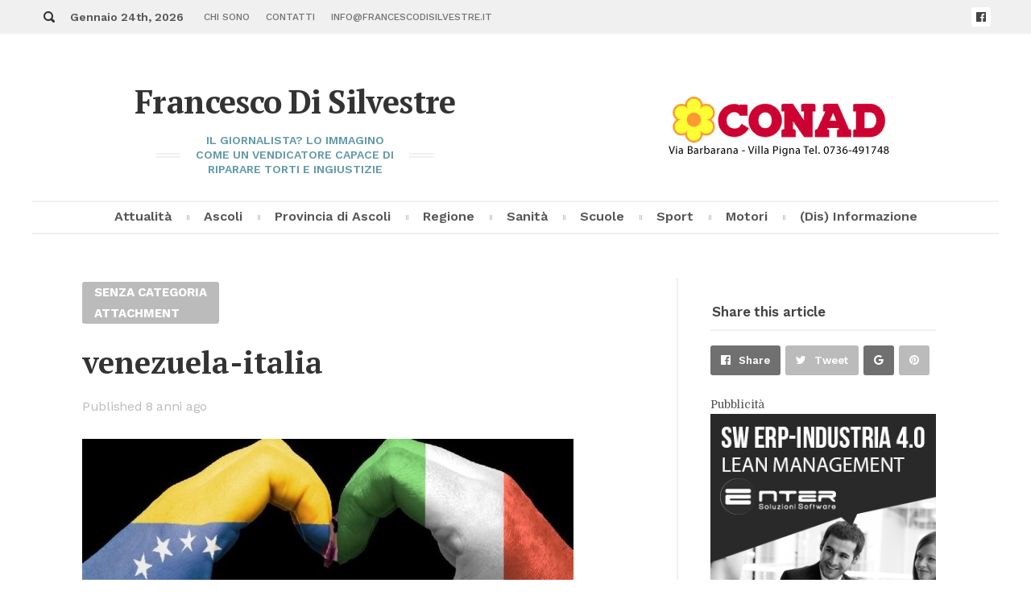

--- FILE ---
content_type: text/html; charset=UTF-8
request_url: https://www.francescodisilvestre.it/2017/08/12/dimenticati-impauriti-calvario-degli-italiani-venezuela/venezuela-italia/
body_size: 13698
content:
<!DOCTYPE html>
<html lang="it-IT" class="">
<head>
<meta http-equiv="Content-Type" content="text/html; charset=UTF-8" />
<meta name="viewport" content="width=device-width, initial-scale=1, user-scalable=no">
<link rel="profile" href="http://gmpg.org/xfn/11">
<link rel="pingback" href="https://www.francescodisilvestre.it/xmlrpc.php">
<meta name='robots' content='index, follow, max-image-preview:large, max-snippet:-1, max-video-preview:-1' />
	<style>img:is([sizes="auto" i], [sizes^="auto," i]) { contain-intrinsic-size: 3000px 1500px }</style>
	
	<!-- This site is optimized with the Yoast SEO plugin v26.3 - https://yoast.com/wordpress/plugins/seo/ -->
	<title>venezuela-italia - Francesco Di Silvestre</title>
	<link rel="canonical" href="https://www.francescodisilvestre.it/2017/08/12/dimenticati-impauriti-calvario-degli-italiani-venezuela/venezuela-italia/" />
	<meta property="og:locale" content="it_IT" />
	<meta property="og:type" content="article" />
	<meta property="og:title" content="venezuela-italia - Francesco Di Silvestre" />
	<meta property="og:url" content="https://www.francescodisilvestre.it/2017/08/12/dimenticati-impauriti-calvario-degli-italiani-venezuela/venezuela-italia/" />
	<meta property="og:site_name" content="Francesco Di Silvestre" />
	<meta property="og:image" content="https://www.francescodisilvestre.it/2017/08/12/dimenticati-impauriti-calvario-degli-italiani-venezuela/venezuela-italia" />
	<meta property="og:image:width" content="610" />
	<meta property="og:image:height" content="343" />
	<meta property="og:image:type" content="image/jpeg" />
	<meta name="twitter:card" content="summary_large_image" />
	<script type="application/ld+json" class="yoast-schema-graph">{"@context":"https://schema.org","@graph":[{"@type":"WebPage","@id":"https://www.francescodisilvestre.it/2017/08/12/dimenticati-impauriti-calvario-degli-italiani-venezuela/venezuela-italia/","url":"https://www.francescodisilvestre.it/2017/08/12/dimenticati-impauriti-calvario-degli-italiani-venezuela/venezuela-italia/","name":"venezuela-italia - Francesco Di Silvestre","isPartOf":{"@id":"https://www.francescodisilvestre.it/#website"},"primaryImageOfPage":{"@id":"https://www.francescodisilvestre.it/2017/08/12/dimenticati-impauriti-calvario-degli-italiani-venezuela/venezuela-italia/#primaryimage"},"image":{"@id":"https://www.francescodisilvestre.it/2017/08/12/dimenticati-impauriti-calvario-degli-italiani-venezuela/venezuela-italia/#primaryimage"},"thumbnailUrl":"https://www.francescodisilvestre.it/wp-content/uploads/2017/08/venezuela-italia.jpg","datePublished":"2017-08-12T13:45:29+00:00","breadcrumb":{"@id":"https://www.francescodisilvestre.it/2017/08/12/dimenticati-impauriti-calvario-degli-italiani-venezuela/venezuela-italia/#breadcrumb"},"inLanguage":"it-IT","potentialAction":[{"@type":"ReadAction","target":["https://www.francescodisilvestre.it/2017/08/12/dimenticati-impauriti-calvario-degli-italiani-venezuela/venezuela-italia/"]}]},{"@type":"ImageObject","inLanguage":"it-IT","@id":"https://www.francescodisilvestre.it/2017/08/12/dimenticati-impauriti-calvario-degli-italiani-venezuela/venezuela-italia/#primaryimage","url":"https://www.francescodisilvestre.it/wp-content/uploads/2017/08/venezuela-italia.jpg","contentUrl":"https://www.francescodisilvestre.it/wp-content/uploads/2017/08/venezuela-italia.jpg","width":610,"height":343},{"@type":"BreadcrumbList","@id":"https://www.francescodisilvestre.it/2017/08/12/dimenticati-impauriti-calvario-degli-italiani-venezuela/venezuela-italia/#breadcrumb","itemListElement":[{"@type":"ListItem","position":1,"name":"Home","item":"https://www.francescodisilvestre.it/"},{"@type":"ListItem","position":2,"name":"Dimenticati e impauriti, il calvario degli italiani in Venezuela","item":"https://www.francescodisilvestre.it/2017/08/12/dimenticati-impauriti-calvario-degli-italiani-venezuela/"},{"@type":"ListItem","position":3,"name":"venezuela-italia"}]},{"@type":"WebSite","@id":"https://www.francescodisilvestre.it/#website","url":"https://www.francescodisilvestre.it/","name":"Francesco Di Silvestre","description":"Il giornalista? Lo immagino come un vendicatore capace di riparare torti e ingiustizie","potentialAction":[{"@type":"SearchAction","target":{"@type":"EntryPoint","urlTemplate":"https://www.francescodisilvestre.it/?s={search_term_string}"},"query-input":{"@type":"PropertyValueSpecification","valueRequired":true,"valueName":"search_term_string"}}],"inLanguage":"it-IT"}]}</script>
	<!-- / Yoast SEO plugin. -->


<link rel='dns-prefetch' href='//fonts.googleapis.com' />
<link rel="alternate" type="application/rss+xml" title="Francesco Di Silvestre &raquo; Feed" href="https://www.francescodisilvestre.it/feed/" />
<script type="text/javascript">
/* <![CDATA[ */
window._wpemojiSettings = {"baseUrl":"https:\/\/s.w.org\/images\/core\/emoji\/15.0.3\/72x72\/","ext":".png","svgUrl":"https:\/\/s.w.org\/images\/core\/emoji\/15.0.3\/svg\/","svgExt":".svg","source":{"concatemoji":"https:\/\/www.francescodisilvestre.it\/wp-includes\/js\/wp-emoji-release.min.js?ver=6.7.4"}};
/*! This file is auto-generated */
!function(i,n){var o,s,e;function c(e){try{var t={supportTests:e,timestamp:(new Date).valueOf()};sessionStorage.setItem(o,JSON.stringify(t))}catch(e){}}function p(e,t,n){e.clearRect(0,0,e.canvas.width,e.canvas.height),e.fillText(t,0,0);var t=new Uint32Array(e.getImageData(0,0,e.canvas.width,e.canvas.height).data),r=(e.clearRect(0,0,e.canvas.width,e.canvas.height),e.fillText(n,0,0),new Uint32Array(e.getImageData(0,0,e.canvas.width,e.canvas.height).data));return t.every(function(e,t){return e===r[t]})}function u(e,t,n){switch(t){case"flag":return n(e,"\ud83c\udff3\ufe0f\u200d\u26a7\ufe0f","\ud83c\udff3\ufe0f\u200b\u26a7\ufe0f")?!1:!n(e,"\ud83c\uddfa\ud83c\uddf3","\ud83c\uddfa\u200b\ud83c\uddf3")&&!n(e,"\ud83c\udff4\udb40\udc67\udb40\udc62\udb40\udc65\udb40\udc6e\udb40\udc67\udb40\udc7f","\ud83c\udff4\u200b\udb40\udc67\u200b\udb40\udc62\u200b\udb40\udc65\u200b\udb40\udc6e\u200b\udb40\udc67\u200b\udb40\udc7f");case"emoji":return!n(e,"\ud83d\udc26\u200d\u2b1b","\ud83d\udc26\u200b\u2b1b")}return!1}function f(e,t,n){var r="undefined"!=typeof WorkerGlobalScope&&self instanceof WorkerGlobalScope?new OffscreenCanvas(300,150):i.createElement("canvas"),a=r.getContext("2d",{willReadFrequently:!0}),o=(a.textBaseline="top",a.font="600 32px Arial",{});return e.forEach(function(e){o[e]=t(a,e,n)}),o}function t(e){var t=i.createElement("script");t.src=e,t.defer=!0,i.head.appendChild(t)}"undefined"!=typeof Promise&&(o="wpEmojiSettingsSupports",s=["flag","emoji"],n.supports={everything:!0,everythingExceptFlag:!0},e=new Promise(function(e){i.addEventListener("DOMContentLoaded",e,{once:!0})}),new Promise(function(t){var n=function(){try{var e=JSON.parse(sessionStorage.getItem(o));if("object"==typeof e&&"number"==typeof e.timestamp&&(new Date).valueOf()<e.timestamp+604800&&"object"==typeof e.supportTests)return e.supportTests}catch(e){}return null}();if(!n){if("undefined"!=typeof Worker&&"undefined"!=typeof OffscreenCanvas&&"undefined"!=typeof URL&&URL.createObjectURL&&"undefined"!=typeof Blob)try{var e="postMessage("+f.toString()+"("+[JSON.stringify(s),u.toString(),p.toString()].join(",")+"));",r=new Blob([e],{type:"text/javascript"}),a=new Worker(URL.createObjectURL(r),{name:"wpTestEmojiSupports"});return void(a.onmessage=function(e){c(n=e.data),a.terminate(),t(n)})}catch(e){}c(n=f(s,u,p))}t(n)}).then(function(e){for(var t in e)n.supports[t]=e[t],n.supports.everything=n.supports.everything&&n.supports[t],"flag"!==t&&(n.supports.everythingExceptFlag=n.supports.everythingExceptFlag&&n.supports[t]);n.supports.everythingExceptFlag=n.supports.everythingExceptFlag&&!n.supports.flag,n.DOMReady=!1,n.readyCallback=function(){n.DOMReady=!0}}).then(function(){return e}).then(function(){var e;n.supports.everything||(n.readyCallback(),(e=n.source||{}).concatemoji?t(e.concatemoji):e.wpemoji&&e.twemoji&&(t(e.twemoji),t(e.wpemoji)))}))}((window,document),window._wpemojiSettings);
/* ]]> */
</script>
<!-- www.francescodisilvestre.it is managing ads with Advanced Ads 2.0.13 – https://wpadvancedads.com/ --><script id="franc-ready">
			window.advanced_ads_ready=function(e,a){a=a||"complete";var d=function(e){return"interactive"===a?"loading"!==e:"complete"===e};d(document.readyState)?e():document.addEventListener("readystatechange",(function(a){d(a.target.readyState)&&e()}),{once:"interactive"===a})},window.advanced_ads_ready_queue=window.advanced_ads_ready_queue||[];		</script>
		<link rel='stylesheet' id='twb-open-sans-css' href='https://fonts.googleapis.com/css?family=Open+Sans%3A300%2C400%2C500%2C600%2C700%2C800&#038;display=swap&#038;ver=6.7.4' type='text/css' media='all' />
<link rel='stylesheet' id='twbbwg-global-css' href='https://www.francescodisilvestre.it/wp-content/plugins/photo-gallery/booster/assets/css/global.css?ver=1.0.0' type='text/css' media='all' />
<link rel='stylesheet' id='pt-cv-public-style-css' href='https://www.francescodisilvestre.it/wp-content/plugins/content-views-query-and-display-post-page/public/assets/css/cv.css?ver=4.2' type='text/css' media='all' />
<style id='wp-emoji-styles-inline-css' type='text/css'>

	img.wp-smiley, img.emoji {
		display: inline !important;
		border: none !important;
		box-shadow: none !important;
		height: 1em !important;
		width: 1em !important;
		margin: 0 0.07em !important;
		vertical-align: -0.1em !important;
		background: none !important;
		padding: 0 !important;
	}
</style>
<link rel='stylesheet' id='dashicons-css' href='https://www.francescodisilvestre.it/wp-includes/css/dashicons.min.css?ver=6.7.4' type='text/css' media='all' />
<link rel='stylesheet' id='admin-bar-css' href='https://www.francescodisilvestre.it/wp-includes/css/admin-bar.min.css?ver=6.7.4' type='text/css' media='all' />
<style id='admin-bar-inline-css' type='text/css'>

    /* Hide CanvasJS credits for P404 charts specifically */
    #p404RedirectChart .canvasjs-chart-credit {
        display: none !important;
    }
    
    #p404RedirectChart canvas {
        border-radius: 6px;
    }

    .p404-redirect-adminbar-weekly-title {
        font-weight: bold;
        font-size: 14px;
        color: #fff;
        margin-bottom: 6px;
    }

    #wpadminbar #wp-admin-bar-p404_free_top_button .ab-icon:before {
        content: "\f103";
        color: #dc3545;
        top: 3px;
    }
    
    #wp-admin-bar-p404_free_top_button .ab-item {
        min-width: 80px !important;
        padding: 0px !important;
    }
    
    /* Ensure proper positioning and z-index for P404 dropdown */
    .p404-redirect-adminbar-dropdown-wrap { 
        min-width: 0; 
        padding: 0;
        position: static !important;
    }
    
    #wpadminbar #wp-admin-bar-p404_free_top_button_dropdown {
        position: static !important;
    }
    
    #wpadminbar #wp-admin-bar-p404_free_top_button_dropdown .ab-item {
        padding: 0 !important;
        margin: 0 !important;
    }
    
    .p404-redirect-dropdown-container {
        min-width: 340px;
        padding: 18px 18px 12px 18px;
        background: #23282d !important;
        color: #fff;
        border-radius: 12px;
        box-shadow: 0 8px 32px rgba(0,0,0,0.25);
        margin-top: 10px;
        position: relative !important;
        z-index: 999999 !important;
        display: block !important;
        border: 1px solid #444;
    }
    
    /* Ensure P404 dropdown appears on hover */
    #wpadminbar #wp-admin-bar-p404_free_top_button .p404-redirect-dropdown-container { 
        display: none !important;
    }
    
    #wpadminbar #wp-admin-bar-p404_free_top_button:hover .p404-redirect-dropdown-container { 
        display: block !important;
    }
    
    #wpadminbar #wp-admin-bar-p404_free_top_button:hover #wp-admin-bar-p404_free_top_button_dropdown .p404-redirect-dropdown-container {
        display: block !important;
    }
    
    .p404-redirect-card {
        background: #2c3338;
        border-radius: 8px;
        padding: 18px 18px 12px 18px;
        box-shadow: 0 2px 8px rgba(0,0,0,0.07);
        display: flex;
        flex-direction: column;
        align-items: flex-start;
        border: 1px solid #444;
    }
    
    .p404-redirect-btn {
        display: inline-block;
        background: #dc3545;
        color: #fff !important;
        font-weight: bold;
        padding: 5px 22px;
        border-radius: 8px;
        text-decoration: none;
        font-size: 17px;
        transition: background 0.2s, box-shadow 0.2s;
        margin-top: 8px;
        box-shadow: 0 2px 8px rgba(220,53,69,0.15);
        text-align: center;
        line-height: 1.6;
    }
    
    .p404-redirect-btn:hover {
        background: #c82333;
        color: #fff !important;
        box-shadow: 0 4px 16px rgba(220,53,69,0.25);
    }
    
    /* Prevent conflicts with other admin bar dropdowns */
    #wpadminbar .ab-top-menu > li:hover > .ab-item,
    #wpadminbar .ab-top-menu > li.hover > .ab-item {
        z-index: auto;
    }
    
    #wpadminbar #wp-admin-bar-p404_free_top_button:hover > .ab-item {
        z-index: 999998 !important;
    }
    
</style>
<link rel='stylesheet' id='dw-social-share-css' href='https://www.francescodisilvestre.it/wp-content/plugins/dw-social-share/assets/css/style.css?ver=6.7.4' type='text/css' media='all' />
<link rel='stylesheet' id='dw-social-share-fa-css' href='https://www.francescodisilvestre.it/wp-content/plugins/dw-social-share/assets/css/font-awesome.min.css?ver=6.7.4' type='text/css' media='all' />
<link rel='stylesheet' id='bwg_fonts-css' href='https://www.francescodisilvestre.it/wp-content/plugins/photo-gallery/css/bwg-fonts/fonts.css?ver=0.0.1' type='text/css' media='all' />
<link rel='stylesheet' id='sumoselect-css' href='https://www.francescodisilvestre.it/wp-content/plugins/photo-gallery/css/sumoselect.min.css?ver=3.4.6' type='text/css' media='all' />
<link rel='stylesheet' id='mCustomScrollbar-css' href='https://www.francescodisilvestre.it/wp-content/plugins/photo-gallery/css/jquery.mCustomScrollbar.min.css?ver=3.1.5' type='text/css' media='all' />
<link rel='stylesheet' id='bwg_frontend-css' href='https://www.francescodisilvestre.it/wp-content/plugins/photo-gallery/css/styles.min.css?ver=1.8.35' type='text/css' media='all' />
<link rel='stylesheet' id='sp-news-public-css' href='https://www.francescodisilvestre.it/wp-content/plugins/sp-news-and-widget/assets/css/wpnw-public.css?ver=5.0.5' type='text/css' media='all' />
<link rel='stylesheet' id='thickbox-css' href='https://www.francescodisilvestre.it/wp-includes/js/thickbox/thickbox.css?ver=6.7.4' type='text/css' media='all' />
<link rel='stylesheet' id='times-style-css' href='https://www.francescodisilvestre.it/wp-content/themes/times/styles.css?ver=1.3.6' type='text/css' media='all' />
<link rel='stylesheet' id='times-fonts-css' href='https://fonts.googleapis.com/css?family=PT+Serif:400%2C700%2C700italic|Work+Sans:300%2C400%2C500%2C600%2C700%2C900|Domine:400%2C700&#038;subset=latin%2Clatin-ext' type='text/css' media='all' />
<link rel='stylesheet' id='fontawesome-css' href='https://www.francescodisilvestre.it/wp-content/themes/times/inc/font-awesome.min.css?ver=4.6.3' type='text/css' media='all' />
<link rel='stylesheet' id='__EPYT__style-css' href='https://www.francescodisilvestre.it/wp-content/plugins/youtube-embed-plus/styles/ytprefs.min.css?ver=14.2.3' type='text/css' media='all' />
<style id='__EPYT__style-inline-css' type='text/css'>

                .epyt-gallery-thumb {
                        width: 33.333%;
                }
                
</style>
<script type="text/javascript" src="https://www.francescodisilvestre.it/wp-includes/js/jquery/jquery.min.js?ver=3.7.1" id="jquery-core-js"></script>
<script type="text/javascript" src="https://www.francescodisilvestre.it/wp-includes/js/jquery/jquery-migrate.min.js?ver=3.4.1" id="jquery-migrate-js"></script>
<script type="text/javascript" src="https://www.francescodisilvestre.it/wp-content/plugins/photo-gallery/booster/assets/js/circle-progress.js?ver=1.2.2" id="twbbwg-circle-js"></script>
<script type="text/javascript" id="twbbwg-global-js-extra">
/* <![CDATA[ */
var twb = {"nonce":"4d9c9ab6d0","ajax_url":"https:\/\/www.francescodisilvestre.it\/wp-admin\/admin-ajax.php","plugin_url":"https:\/\/www.francescodisilvestre.it\/wp-content\/plugins\/photo-gallery\/booster","href":"https:\/\/www.francescodisilvestre.it\/wp-admin\/admin.php?page=twbbwg_photo-gallery"};
var twb = {"nonce":"4d9c9ab6d0","ajax_url":"https:\/\/www.francescodisilvestre.it\/wp-admin\/admin-ajax.php","plugin_url":"https:\/\/www.francescodisilvestre.it\/wp-content\/plugins\/photo-gallery\/booster","href":"https:\/\/www.francescodisilvestre.it\/wp-admin\/admin.php?page=twbbwg_photo-gallery"};
/* ]]> */
</script>
<script type="text/javascript" src="https://www.francescodisilvestre.it/wp-content/plugins/photo-gallery/booster/assets/js/global.js?ver=1.0.0" id="twbbwg-global-js"></script>
<script type="text/javascript" src="https://www.francescodisilvestre.it/wp-content/plugins/photo-gallery/js/jquery.sumoselect.min.js?ver=3.4.6" id="sumoselect-js"></script>
<script type="text/javascript" src="https://www.francescodisilvestre.it/wp-content/plugins/photo-gallery/js/tocca.min.js?ver=2.0.9" id="bwg_mobile-js"></script>
<script type="text/javascript" src="https://www.francescodisilvestre.it/wp-content/plugins/photo-gallery/js/jquery.mCustomScrollbar.concat.min.js?ver=3.1.5" id="mCustomScrollbar-js"></script>
<script type="text/javascript" src="https://www.francescodisilvestre.it/wp-content/plugins/photo-gallery/js/jquery.fullscreen.min.js?ver=0.6.0" id="jquery-fullscreen-js"></script>
<script type="text/javascript" id="bwg_frontend-js-extra">
/* <![CDATA[ */
var bwg_objectsL10n = {"bwg_field_required":"campo obbligatorio.","bwg_mail_validation":"Questo non \u00e8 un indirizzo email valido. ","bwg_search_result":"Non ci sono immagini corrispondenti alla tua ricerca.","bwg_select_tag":"Select Tag","bwg_order_by":"Order By","bwg_search":"Cerca","bwg_show_ecommerce":"Show Ecommerce","bwg_hide_ecommerce":"Hide Ecommerce","bwg_show_comments":"Mostra commenti","bwg_hide_comments":"Nascondi commenti","bwg_restore":"Ripristina","bwg_maximize":"Massimizza","bwg_fullscreen":"Schermo intero","bwg_exit_fullscreen":"Uscire a schermo intero","bwg_search_tag":"SEARCH...","bwg_tag_no_match":"No tags found","bwg_all_tags_selected":"All tags selected","bwg_tags_selected":"tags selected","play":"Riproduci","pause":"Pausa","is_pro":"","bwg_play":"Riproduci","bwg_pause":"Pausa","bwg_hide_info":"Nascondi informazioni","bwg_show_info":"Mostra info","bwg_hide_rating":"Hide rating","bwg_show_rating":"Show rating","ok":"Ok","cancel":"Cancel","select_all":"Select all","lazy_load":"0","lazy_loader":"https:\/\/www.francescodisilvestre.it\/wp-content\/plugins\/photo-gallery\/images\/ajax_loader.png","front_ajax":"0","bwg_tag_see_all":"vedi tutti i tag","bwg_tag_see_less":"see less tags"};
/* ]]> */
</script>
<script type="text/javascript" src="https://www.francescodisilvestre.it/wp-content/plugins/photo-gallery/js/scripts.min.js?ver=1.8.35" id="bwg_frontend-js"></script>
<script type="text/javascript" id="__ytprefs__-js-extra">
/* <![CDATA[ */
var _EPYT_ = {"ajaxurl":"https:\/\/www.francescodisilvestre.it\/wp-admin\/admin-ajax.php","security":"a789e67129","gallery_scrolloffset":"20","eppathtoscripts":"https:\/\/www.francescodisilvestre.it\/wp-content\/plugins\/youtube-embed-plus\/scripts\/","eppath":"https:\/\/www.francescodisilvestre.it\/wp-content\/plugins\/youtube-embed-plus\/","epresponsiveselector":"[\"iframe.__youtube_prefs_widget__\"]","epdovol":"1","version":"14.2.3","evselector":"iframe.__youtube_prefs__[src], iframe[src*=\"youtube.com\/embed\/\"], iframe[src*=\"youtube-nocookie.com\/embed\/\"]","ajax_compat":"","maxres_facade":"eager","ytapi_load":"light","pause_others":"","stopMobileBuffer":"1","facade_mode":"","not_live_on_channel":""};
/* ]]> */
</script>
<script type="text/javascript" src="https://www.francescodisilvestre.it/wp-content/plugins/youtube-embed-plus/scripts/ytprefs.min.js?ver=14.2.3" id="__ytprefs__-js"></script>
<link rel="https://api.w.org/" href="https://www.francescodisilvestre.it/wp-json/" /><link rel="alternate" title="JSON" type="application/json" href="https://www.francescodisilvestre.it/wp-json/wp/v2/media/2246" /><link rel="EditURI" type="application/rsd+xml" title="RSD" href="https://www.francescodisilvestre.it/xmlrpc.php?rsd" />
<meta name="generator" content="WordPress 6.7.4" />
<link rel='shortlink' href='https://www.francescodisilvestre.it/?p=2246' />
<link rel="alternate" title="oEmbed (JSON)" type="application/json+oembed" href="https://www.francescodisilvestre.it/wp-json/oembed/1.0/embed?url=https%3A%2F%2Fwww.francescodisilvestre.it%2F2017%2F08%2F12%2Fdimenticati-impauriti-calvario-degli-italiani-venezuela%2Fvenezuela-italia%2F" />
<link rel="alternate" title="oEmbed (XML)" type="text/xml+oembed" href="https://www.francescodisilvestre.it/wp-json/oembed/1.0/embed?url=https%3A%2F%2Fwww.francescodisilvestre.it%2F2017%2F08%2F12%2Fdimenticati-impauriti-calvario-degli-italiani-venezuela%2Fvenezuela-italia%2F&#038;format=xml" />
<style>
		#category-posts-2-internal ul {padding: 0;}
#category-posts-2-internal .cat-post-item img {max-width: initial; max-height: initial; margin: initial;}
#category-posts-2-internal .cat-post-author {margin-bottom: 0;}
#category-posts-2-internal .cat-post-thumbnail {margin: 5px 10px 5px 0;}
#category-posts-2-internal .cat-post-item:before {content: ""; clear: both;}
#category-posts-2-internal .cat-post-excerpt-more {display: inline-block;}
#category-posts-2-internal .cat-post-item {list-style: none; margin: 3px 0 10px; padding: 3px 0;}
#category-posts-2-internal .cat-post-current .cat-post-title {font-weight: bold; text-transform: uppercase;}
#category-posts-2-internal [class*=cat-post-tax] {font-size: 0.85em;}
#category-posts-2-internal [class*=cat-post-tax] * {display:inline-block;}
#category-posts-2-internal .cat-post-item:after {content: ""; display: table;	clear: both;}
#category-posts-2-internal .cat-post-item .cat-post-title {overflow: hidden;text-overflow: ellipsis;white-space: initial;display: -webkit-box;-webkit-line-clamp: 2;-webkit-box-orient: vertical;padding-bottom: 0 !important;}
#category-posts-2-internal .cat-post-item:after {content: ""; display: table;	clear: both;}
#category-posts-2-internal .cat-post-thumbnail {display:block; float:left; margin:5px 10px 5px 0;}
#category-posts-2-internal .cat-post-crop {overflow:hidden;display:block;}
#category-posts-2-internal p {margin:5px 0 0 0}
#category-posts-2-internal li > div {margin:5px 0 0 0; clear:both;}
#category-posts-2-internal .dashicons {vertical-align:middle;}
#category-posts-2-internal .cat-post-thumbnail .cat-post-crop img {width: 260px;}
#category-posts-2-internal .cat-post-thumbnail .cat-post-crop img {object-fit: cover; max-width: 100%; display: block;}
#category-posts-2-internal .cat-post-thumbnail .cat-post-crop-not-supported img {width: 100%;}
#category-posts-2-internal .cat-post-thumbnail {max-width:100%;}
#category-posts-2-internal .cat-post-item img {margin: initial;}
#category-posts-2-internal .cat-post-scale img {margin: initial; padding-bottom: 0 !important; -webkit-transition: all 0.3s ease; -moz-transition: all 0.3s ease; -ms-transition: all 0.3s ease; -o-transition: all 0.3s ease; transition: all 0.3s ease;}
#category-posts-2-internal .cat-post-scale:hover img {-webkit-transform: scale(1.1, 1.1); -ms-transform: scale(1.1, 1.1); transform: scale(1.1, 1.1);}
</style>
		<script src='//ads.themoneytizer.com/s/gen.js?type=11'></script><script src='//ads.themoneytizer.com/s/requestform.js?siteId=14582&formatId=11'></script><script src='//ads.themoneytizer.com/s/gen.js?type=34'></script><script src='//ads.themoneytizer.com/s/requestform.js?siteId=14582&formatId=34'></script><meta name="generator" content="Powered by Visual Composer - drag and drop page builder for WordPress."/>
<!--[if lte IE 9]><link rel="stylesheet" type="text/css" href="https://www.francescodisilvestre.it/wp-content/plugins/js_composer/assets/css/vc_lte_ie9.min.css" media="screen"><![endif]--><link rel="icon" href="https://www.francescodisilvestre.it/wp-content/uploads/2017/06/cropped-favicon-1-54x54.png" sizes="32x32" />
<link rel="icon" href="https://www.francescodisilvestre.it/wp-content/uploads/2017/06/cropped-favicon-1-360x360.png" sizes="192x192" />
<link rel="apple-touch-icon" href="https://www.francescodisilvestre.it/wp-content/uploads/2017/06/cropped-favicon-1-360x360.png" />
<meta name="msapplication-TileImage" content="https://www.francescodisilvestre.it/wp-content/uploads/2017/06/cropped-favicon-1-360x360.png" />
		<style type="text/css" id="wp-custom-css">
			html.flexbox .site-header.basic.has-adele .adele-wrap { margin-bottom: 30px !important; } .slider .post.slide .content h1 { width: 100%; } .post.vert-mini h1 { font-size: 16px; line-height: 19px; margin-bottom: 9px; } .introduction h1 { font-size: 38px; margin-bottom: 22px; width: 100%; } .post.mass .introduction h1 { max-width: 690px; } body.archive-type .introduction { padding-top: 0px; } #site-navigation ul:not(.child-cats):not(.child-cats-elems)>li { font: 600 16px/36px "Work Sans","Helvetica Neue",Helvetica,sans-serif; display: inline-block; position: relative; padding: 0 17px; vertical-align: top; } .post.horiz h1, .post.vert h1 { font-size: 20px; line-height: 22px; } .introduction.archive-header .label { display: none; } body.archive-type .stats { padding-top: 20px !important; } body.minimal-page-layout #comments, body.minimal-page-layout .introduction, body.minimal-page-layout .page-minimal-wrap { max-width: 100%; } body.page .mass .introduction { display: none; } body.standard-article-layout .post.mass .featured-image, body.standard-page-layout .post.mass .featured-image { margin-left: 50px; } .widget { padding-left: 0px; } .flex-control-nav li { float: left; }		</style>
		<script type="text/javascript">
		
          function wo(url, title, w, h) {
        var left = (screen.width/2)-(w/2);
        var top = (screen.height/2)-(h/2);
        return window.open(url, title, 'toolbar=no, location=no, directories=no, status=no, menubar=no, scrollbars=no, resizable=no, copyhistory=no, width='+w+', height='+h+', top='+top+', left='+left);
      }
        
	// Options
	var timesRandomizeMasonry = false;
	var timesAlignMasonry = false;
	var timesHideSection1 = true;
	var timesHideSection2 = true;
	var timesHideSection3 = true;
	var timesStickySidebar = false;
	var timesSpecialLayout = true;
	var timesHeroParallax = true;
	var timesElevateClick = false;
	var timesLoadFade = false;
	var timesLoadFadeIn = false;
	var isSafariFade = /^((?!chrome|android).)*safari/i.test(navigator.userAgent);
	var timesScrollTo = false;
	var timesTransparentLabels = false;
	var timesSliderAutoplayOff = false;
	var timesAutoHypher = true;
	var timesExptTweak = true;
	var timesFeaturedParagraph = false;
	var timesAutoDropCap = true;
		var timesSingularPostID = 2246;
	var timesSingularBaseURL = '/2017/08/12/dimenticati-impauriti-calvario-degli-italiani-venezuela/venezuela-italia/';
	var timesPostDisableFeaturedParagraph = false;
	var timesPostDisableAutoDropCap = false;
	var timesPostCommentPageNumber = 1;
	var timesPostCommentDefaultSorting = 'asc';
				var timesMenuLayout = 'basic';
	var timesMobileMenuLayout = 'mobile';
	
	(function($){
	"use strict";
	  
	// check for js
	$('html').addClass('js');

	// check for opacity support
	if('opacity' in document.documentElement.style) {
		$('html').addClass('js-opacity');
	}

	// check for hover support
	if( 'onmouseover' in document.documentElement ) {
		$('html').addClass('hoverable');
	}
	  
	// fade page in not hard load
	function fadeInPage() {

		function inCase() {
			setTimeout(function(){
				$('body').addClass('loaded');
			}, 8000);
		} inCase();

		function fadePageOut() {
			if ( isSafariFade == true ) return;
			if ( timesLoadFade == false ) return;
			$('body').removeClass('zero loaded');

			setTimeout(function(){
				$('body').addClass('loaded');
			}, 6000);
		}

		if ( isSafariFade == true ) {
			$('body').addClass('zero loaded');
		}

		if ( isSafariFade == true && timesLoadFade == false ) {
			$('body').ready(function() {
				$('body').addClass('zero loaded');
			});
		}
		if ( timesLoadFadeIn == true ) {
			$(window).bind('load', function() {
				$('body').addClass('loaded');
			});
		}

		$(window).bind('beforeunload', function(){
			fadePageOut();
			inCase();
		});
	} fadeInPage();

	})(jQuery);
    
</script>
    
	    
	<style type="text/css">
				
				@media (min-width: 960px) {
			.widget-area.article-sidebar:not(:hover) img {
				-webkit-filter: grayscale(100%);
				filter: grayscale(100%);
				-webkit-transition: -webkit-filter 2s ease 1s;
				transition: -webkit-filter 2s ease 1s;
				transition: filter 2s ease 1s;
				transition: filter 2s ease 1s,-webkit-filter 2s ease 1s;
			}
			.widget-area.article-sidebar:hover :not(.stickyadelesq):not(.widget_times_ad_widget) img {
				-webkit-transition: -webkit-filter .18s ease;
				transition: -webkit-filter .18s ease;
				transition: filter .18s ease;
				transition: filter .18s ease,-webkit-filter .18s ease;
			}
		}
			</style>
	
	    
	    
	
	
	
	
	
	
	
	
	
	
	
	
	
		<style id="timesCustomCSS" type="text/css">
		html.flexbox .site-header.basic.has-adele .adele-wrap { margin-bottom: 30px !important; } .slider .post.slide .content h1 { width: 100%; } .post.vert-mini h1 { font-size: 16px; line-height: 19px; margin-bottom: 9px; } .introduction h1 { font-size: 38px; margin-bottom: 22px; width: 100%; } .post.mass .introduction h1 { max-width: 690px; } body.archive-type .introduction { padding-top: 0px; } #site-navigation ul:not(.child-cats):not(.child-cats-elems)>li { font: 600 16px/36px "Work Sans","Helvetica Neue",Helvetica,sans-serif; display: inline-block; position: relative; padding: 0 17px; vertical-align: top; } .post.horiz h1, .post.vert h1 { font-size: 20px; line-height: 22px; } .introduction.archive-header .label { display: none; } body.archive-type .stats { padding-top: 20px !important; } body.minimal-page-layout #comments, body.minimal-page-layout .introduction, body.minimal-page-layout .page-minimal-wrap { max-width: 100%; } body.page .mass .introduction { display: none; } body.standard-article-layout .post.mass .featured-image, body.standard-page-layout .post.mass .featured-image { margin-left: 50px; } .widget { padding-left: 0px; } .flex-control-nav li { float: left; } .ffwd_user_pic { display: none !important; }	</style>
	<noscript><style type="text/css"> .wpb_animate_when_almost_visible { opacity: 1; }</style></noscript>
<!-- Global site tag (gtag.js) - Google Analytics -->
	<script async src="https://www.googletagmanager.com/gtag/js?id=UA-83920717-1"></script>
	<script>
		window.dataLayer = window.dataLayer || [];
		function gtag(){dataLayer.push(arguments);}
		gtag('js', new Date());

		gtag('config', 'UA-83920717-1');
	</script></head>
<script type="text/javascript" async="async" >
    var elem = document.createElement('script');
    elem.src = 'https://quantcast.mgr.consensu.org/cmp.js';
    elem.async = true;
    elem.type = "text/javascript";
    var scpt = document.getElementsByTagName('script')[0];
    scpt.parentNode.insertBefore(elem, scpt);
    (function() {
    var gdprAppliesGlobally = false;
    function addFrame() {
        if (!window.frames['__cmpLocator']) {
        if (document.body) {
            var body = document.body,
                iframe = document.createElement('iframe');
            iframe.style = 'display:none';
            iframe.name = '__cmpLocator';
            body.appendChild(iframe);
        } else {
            setTimeout(addFrame, 5);
        }
        }
    }
    addFrame();
    function cmpMsgHandler(event) {
        var msgIsString = typeof event.data === "string";
        var json;
        if(msgIsString) {
        json = event.data.indexOf("__cmpCall") != -1 ? JSON.parse(event.data) : {};
        } else {
        json = event.data;
        }
        if (json.__cmpCall) {
        var i = json.__cmpCall;
        window.__cmp(i.command, i.parameter, function(retValue, success) {
            var returnMsg = {"__cmpReturn": {
            "returnValue": retValue,
            "success": success,
            "callId": i.callId
            }};
            event.source.postMessage(msgIsString ?
            JSON.stringify(returnMsg) : returnMsg, '*');
        });
        }
    }
    window.__cmp = function (c) {
        var b = arguments;
        if (!b.length) {
        return __cmp.a;
        }
        else if (b[0] === 'ping') {
        b[2]({"gdprAppliesGlobally": gdprAppliesGlobally,
            "cmpLoaded": false}, true);
        } else if (c == '__cmp')
        return false;
        else {
        if (typeof __cmp.a === 'undefined') {
            __cmp.a = [];
        }
        __cmp.a.push([].slice.apply(b));
        }
    }
    window.__cmp.gdprAppliesGlobally = gdprAppliesGlobally;
    window.__cmp.msgHandler = cmpMsgHandler;
    if (window.addEventListener) {
        window.addEventListener('message', cmpMsgHandler, false);
    }
    else {
        window.attachEvent('onmessage', cmpMsgHandler);
    }
    })();
    window.__cmp('init', {
    		'Language': 'it',
		'Initial Screen Body Text Option': 1,
		'Publisher Name': 'Moneytizer',
		'Default Value for Toggles': 'off',
		'UI Layout': 'banner',
		'No Option': false,
    });
</script>
    <style>
        .qc-cmp-button,
        .qc-cmp-button.qc-cmp-secondary-button:hover {
            background-color: #000000 !important;
            border-color: #000000 !important;
        }
        .qc-cmp-button:hover,
        .qc-cmp-button.qc-cmp-secondary-button {
            background-color: transparent !important;
            border-color: #000000 !important;
        }
        .qc-cmp-alt-action,
        .qc-cmp-link {
            color: #000000 !important;
        }
        .qc-cmp-button,
        .qc-cmp-button.qc-cmp-secondary-button:hover {
            color: #ffffff !important;
        }
        .qc-cmp-button:hover,
        .qc-cmp-button.qc-cmp-secondary-button {
            color: #000000 !important;
        }
        .qc-cmp-small-toggle,
        .qc-cmp-toggle {
            background-color: #000000 !important;
            border-color: #000000 !important;
        }
        .qc-cmp-main-messaging,
		.qc-cmp-messaging,
		.qc-cmp-sub-title,
		.qc-cmp-privacy-settings-title,
		.qc-cmp-purpose-list,
		.qc-cmp-tab,
		.qc-cmp-title,
		.qc-cmp-vendor-list,
		.qc-cmp-vendor-list-title,
		.qc-cmp-enabled-cell,
		.qc-cmp-toggle-status,
		.qc-cmp-table,
		.qc-cmp-table-header {
    		color: #000000 !important;
		}
       	
        .qc-cmp-ui {
  			background-color: #ffffff !important;
		}

		.qc-cmp-table,
		.qc-cmp-table-row {
			  border: 1px solid !important;
			  border-color: #000000 !important;
		} 
    #qcCmpButtons a {
            text-decoration: none !important;

    }
    
    #qcCmpButtons button {
        margin-top: 65px;
    }
  .qc-cmp-qc-link-container{
    display:none;
  }
    </style>

<body class="attachment attachment-template-default single single-attachment postid-2246 attachmentid-2246 attachment-jpeg times-customizer-hide-author standard-article-layout wpb-js-composer js-comp-ver-5.1.1 vc_responsive aa-prefix-franc-">
<script type="text/javascript">if ( isSafariFade || timesLoadFade && !timesLoadFadeIn || !timesLoadFadeIn ) document.body.className += " zero loaded";</script>
<a class="skip-link screen-reader-text before-header-link" href="#content">Skip to content</a>

	<nav id="sec-navigation">
		<div class="row">
			<div class="search-icon"><img src="https://www.francescodisilvestre.it/wp-content/themes/times/img/magni.svg" class="svg-inject"><span class="screen-reader-text">Search</span></div>
			<div class="date" title="Date &amp; Time in Europe/Rome"><time datetime="2026-01-24">Gennaio 24th, 2026</time></div>

			<div class="menu-top-menu-container"><ul id="secondary-menu" class="menu"><li id="menu-item-1447" class="menu-item menu-item-type-post_type menu-item-object-page menu-item-1447"><a href="https://www.francescodisilvestre.it/francesco-di-silvestre/">Chi sono</a></li>
<li id="menu-item-1626" class="menu-item menu-item-type-post_type menu-item-object-page menu-item-1626"><a href="https://www.francescodisilvestre.it/contatti/">Contatti</a></li>
<li id="menu-item-1601" class="menu-item menu-item-type-custom menu-item-object-custom menu-item-1601"><a href="#">info@francescodisilvestre.it</a></li>
</ul></div>
			<div class="social-media-icons">
				<a class="facebook" href="https://www.facebook.com/FrancescoDiSilvestre/"></a> 			</div>
		</div>
	</nav>

<div class="row">
	<header id="masthead" class="site-header basic has-adele" role="banner">
		<div class="adele-wrap">
		<div class="site-branding">
			<h1 class="site-title"><a href="https://www.francescodisilvestre.it/" rel="home">Francesco Di Silvestre</a></h1>
				<p class="site-description"><span>Il giornalista? Lo immagino come un vendicatore capace di riparare torti e ingiustizie</span></p>
			</div>
					<div id="times-basic-header-adele">
				<img src="/wp-content/uploads/2017/06/banner_conad-1.jpg">			</div>
		</div>
			<nav id="site-navigation" class="main-navigation custom-menu" role="navigation">
	<ul id="primary-menu" class="clear"><li class="times-menu-item-fade top-level-cat" data-times-cmcid="8"><a href="https://www.francescodisilvestre.it/category/attualita/">Attualità</a><section class="top-level-post-area std-dropdown"><header class="top-section-info clear"><h1>Attualità</h1><p class="cat-description"> </p><a href="https://www.francescodisilvestre.it/category/attualita/" class="more-btn">More Articles</a><p class="cat-post-count">925 articles</p></header><div class="controls"><div class="left"><img src="https://www.francescodisilvestre.it/wp-content/themes/times/img/arrow-med-left.svg" class="svg-inject"></div><div class="right"><img src="https://www.francescodisilvestre.it/wp-content/themes/times/img/arrow-med-right.svg" class="svg-inject"></div></div><div class="cat-posts clear"><div class="placeholder"><div class="holder"></div><div class="holder"></div><div class="holder"></div><div class="holder"></div></div><div class="posts-wrap"></div></div></section></li><li class="times-menu-item-fade top-level-cat" data-times-cmcid="5"><a href="https://www.francescodisilvestre.it/category/ascoli/">Ascoli</a><section class="top-level-post-area std-dropdown"><header class="top-section-info clear"><h1>Ascoli</h1><p class="cat-description"> </p><a href="https://www.francescodisilvestre.it/category/ascoli/" class="more-btn">More Articles</a><p class="cat-post-count">921 articles</p></header><div class="controls"><div class="left"><img src="https://www.francescodisilvestre.it/wp-content/themes/times/img/arrow-med-left.svg" class="svg-inject"></div><div class="right"><img src="https://www.francescodisilvestre.it/wp-content/themes/times/img/arrow-med-right.svg" class="svg-inject"></div></div><div class="cat-posts clear"><div class="placeholder"><div class="holder"></div><div class="holder"></div><div class="holder"></div><div class="holder"></div></div><div class="posts-wrap"></div></div></section></li><li class="times-menu-item-fade top-level-cat" data-times-cmcid="6"><a href="https://www.francescodisilvestre.it/category/provincia-di-ascoli/">Provincia di Ascoli</a><section class="top-level-post-area std-dropdown"><header class="top-section-info clear"><h1>Provincia di Ascoli</h1><p class="cat-description"> </p><a href="https://www.francescodisilvestre.it/category/provincia-di-ascoli/" class="more-btn">More Articles</a><p class="cat-post-count">44 articles</p></header><div class="controls"><div class="left"><img src="https://www.francescodisilvestre.it/wp-content/themes/times/img/arrow-med-left.svg" class="svg-inject"></div><div class="right"><img src="https://www.francescodisilvestre.it/wp-content/themes/times/img/arrow-med-right.svg" class="svg-inject"></div></div><div class="cat-posts clear"><div class="placeholder"><div class="holder"></div><div class="holder"></div><div class="holder"></div><div class="holder"></div></div><div class="posts-wrap"></div></div></section></li><li class="times-menu-item-fade top-level-cat" data-times-cmcid="7"><a href="https://www.francescodisilvestre.it/category/regione/">Regione</a><section class="top-level-post-area std-dropdown"><header class="top-section-info clear"><h1>Regione</h1><p class="cat-description"> </p><a href="https://www.francescodisilvestre.it/category/regione/" class="more-btn">More Articles</a><p class="cat-post-count">1 article</p></header><div class="controls"><div class="left"><img src="https://www.francescodisilvestre.it/wp-content/themes/times/img/arrow-med-left.svg" class="svg-inject"></div><div class="right"><img src="https://www.francescodisilvestre.it/wp-content/themes/times/img/arrow-med-right.svg" class="svg-inject"></div></div><div class="cat-posts clear"><div class="placeholder"><div class="holder"></div><div class="holder"></div><div class="holder"></div><div class="holder"></div></div><div class="posts-wrap"></div></div></section></li><li class="times-menu-item-fade top-level-cat" data-times-cmcid="950"><a href="https://www.francescodisilvestre.it/category/sanita/">Sanità</a><section class="top-level-post-area std-dropdown"><header class="top-section-info clear"><h1>Sanità</h1><p class="cat-description"> </p><a href="https://www.francescodisilvestre.it/category/sanita/" class="more-btn">More Articles</a><p class="cat-post-count">23 articles</p></header><div class="controls"><div class="left"><img src="https://www.francescodisilvestre.it/wp-content/themes/times/img/arrow-med-left.svg" class="svg-inject"></div><div class="right"><img src="https://www.francescodisilvestre.it/wp-content/themes/times/img/arrow-med-right.svg" class="svg-inject"></div></div><div class="cat-posts clear"><div class="placeholder"><div class="holder"></div><div class="holder"></div><div class="holder"></div><div class="holder"></div></div><div class="posts-wrap"></div></div></section></li><li class="times-menu-item-fade top-level-cat" data-times-cmcid="951"><a href="https://www.francescodisilvestre.it/category/scuole/">Scuole</a><section class="top-level-post-area std-dropdown"><header class="top-section-info clear"><h1>Scuole</h1><p class="cat-description"> </p><a href="https://www.francescodisilvestre.it/category/scuole/" class="more-btn">More Articles</a><p class="cat-post-count">70 articles</p></header><div class="controls"><div class="left"><img src="https://www.francescodisilvestre.it/wp-content/themes/times/img/arrow-med-left.svg" class="svg-inject"></div><div class="right"><img src="https://www.francescodisilvestre.it/wp-content/themes/times/img/arrow-med-right.svg" class="svg-inject"></div></div><div class="cat-posts clear"><div class="placeholder"><div class="holder"></div><div class="holder"></div><div class="holder"></div><div class="holder"></div></div><div class="posts-wrap"></div></div></section></li><li class="times-menu-item-fade"><a href="https://www.francescodisilvestre.it/category/sport/">Sport</a><div class="std-dropdown depth-1"><ul class="sub-menu-items child-cats"><li data-times-cmcid="954"><a href="https://www.francescodisilvestre.it/category/sport/ascoli-calcio/">Ascoli Calcio</a><img src="https://www.francescodisilvestre.it/wp-content/themes/times/img/arrow-right.svg" class="svg-inject"></li><li data-times-cmcid="955"><a href="https://www.francescodisilvestre.it/category/sport/pallavolo/">Pallavolo</a><img src="https://www.francescodisilvestre.it/wp-content/themes/times/img/arrow-right.svg" class="svg-inject"></li><li data-times-cmcid="956"><a href="https://www.francescodisilvestre.it/category/sport/altri-sport/">Altri Sport</a><img src="https://www.francescodisilvestre.it/wp-content/themes/times/img/arrow-right.svg" class="svg-inject"></li></ul><section class="post-cat-area"><div class="post-cat-wrap placeholder"><div class="holder"></div><div class="holder"></div><div class="holder"></div><div class="holder"></div></div></section></div></li><li class="times-menu-item-fade"><a href="https://www.francescodisilvestre.it/category/motori/">Motori</a><div class="std-dropdown depth-1"><ul class="sub-menu-items child-cats"><li data-times-cmcid="958"><a href="https://www.francescodisilvestre.it/category/motori/formula-1/">Formula 1</a><img src="https://www.francescodisilvestre.it/wp-content/themes/times/img/arrow-right.svg" class="svg-inject"></li><li data-times-cmcid="959"><a href="https://www.francescodisilvestre.it/category/motori/motociclismo/">Motociclismo</a><img src="https://www.francescodisilvestre.it/wp-content/themes/times/img/arrow-right.svg" class="svg-inject"></li></ul><section class="post-cat-area"><div class="post-cat-wrap placeholder"><div class="holder"></div><div class="holder"></div><div class="holder"></div><div class="holder"></div></div></section></div></li><li class="times-menu-item-fade top-level-cat" data-times-cmcid="9"><a href="https://www.francescodisilvestre.it/category/dis-informazione/">(Dis) Informazione</a><section class="top-level-post-area std-dropdown"><header class="top-section-info clear"><h1>(Dis) Informazione</h1><p class="cat-description"> </p><a href="https://www.francescodisilvestre.it/category/dis-informazione/" class="more-btn">More Articles</a><p class="cat-post-count">31 articles</p></header><div class="controls"><div class="left"><img src="https://www.francescodisilvestre.it/wp-content/themes/times/img/arrow-med-left.svg" class="svg-inject"></div><div class="right"><img src="https://www.francescodisilvestre.it/wp-content/themes/times/img/arrow-med-right.svg" class="svg-inject"></div></div><div class="cat-posts clear"><div class="placeholder"><div class="holder"></div><div class="holder"></div><div class="holder"></div><div class="holder"></div></div><div class="posts-wrap"></div></div></section></li></ul>		<div class="compact-menu row">
		<div class="wrap">
			<span class="compact-menu-btn"><img src="https://www.francescodisilvestre.it/wp-content/themes/times/img/hamburger.svg" class="svg-inject">Menu</span>
			<span class="title"><a href="https://www.francescodisilvestre.it/" rel="home">Francesco Di Silvestre</a></span>
			<span class="compact-search-btn"><img src="https://www.francescodisilvestre.it/wp-content/themes/times/img/magni.svg" class="svg-inject"></span>
		</div>
	</div>
</nav>
<div class="search-cover"><div class="row"><form role="search" method="get" class="custom-search-form" action="https://www.francescodisilvestre.it/"><input type="submit" class="search-submit" value="Search"><input type="search" class="search-field" placeholder="What are you looking for?" value="" autocomplete="off" name="s" title="Search for:"><img src="https://www.francescodisilvestre.it/wp-content/themes/times/img/magni-big.svg" class="svg-inject search-icon"></form></div></div>				<div id="navshad"></div>
			</header>

	</div>
	<div class="row" id="content">

		<div class="col lt10">
			<article class="post mass single standard-layout post-2246 attachment type-attachment status-inherit hentry category-senza-categoria" id="post-2246">

				<div class="introduction">
	<div class="label"><ul class="post-categories">
	<li><a href="https://www.francescodisilvestre.it/category/senza-categoria/" rel="category tag">Senza categoria</a></li></ul>Attachment</div>
	<h1 class="title">venezuela-italia</h1>
	<p class="meta"><span class="published-ago"><time datetime="2017-08-12T15:45:29+02:00">Published 8 anni ago<span class="hyphen">&nbsp;-&nbsp;</span></time></span><span class="short-ago"><time datetime="2017-08-12T15:45:29+02:00"><span class="hyphen">&nbsp;-&nbsp;</span>8anni ago </time></span></p></div>
				<hr>

				
				<div class="content bass">
					<p class="attachment"><a href='https://www.francescodisilvestre.it/wp-content/uploads/2017/08/venezuela-italia.jpg'><img fetchpriority="high" decoding="async" width="610" height="343" src="https://www.francescodisilvestre.it/wp-content/uploads/2017/08/venezuela-italia.jpg" class="attachment-medium size-medium" alt="" srcset="https://www.francescodisilvestre.it/wp-content/uploads/2017/08/venezuela-italia.jpg 610w, https://www.francescodisilvestre.it/wp-content/uploads/2017/08/venezuela-italia-213x120.jpg 213w, https://www.francescodisilvestre.it/wp-content/uploads/2017/08/venezuela-italia-360x202.jpg 360w" sizes="(max-width: 610px) 100vw, 610px" /></a></p>
									</div>

				<aside class="mobile-post-info mobile-sidebar">
					
					<section class="times-post-share-buttons bass-share-buttons"><a class="facebook" href="https://www.facebook.com/sharer/sharer.php?u=https%3A%2F%2Fwww.francescodisilvestre.it%2F2017%2F08%2F12%2Fdimenticati-impauriti-calvario-degli-italiani-venezuela%2Fvenezuela-italia%2F" onclick="event.preventDefault(); wo('https://www.facebook.com/sharer/sharer.php?u=https%3A%2F%2Fwww.francescodisilvestre.it%2F2017%2F08%2F12%2Fdimenticati-impauriti-calvario-degli-italiani-venezuela%2Fvenezuela-italia%2F', 'Share this post on Facebook', '540', '460')">Share</a><a class="twitter" href="https://twitter.com/home?status=https%3A%2F%2Fwww.francescodisilvestre.it%2F2017%2F08%2F12%2Fdimenticati-impauriti-calvario-degli-italiani-venezuela%2Fvenezuela-italia%2F" onclick="event.preventDefault(); wo('https://twitter.com/home?status=https%3A%2F%2Fwww.francescodisilvestre.it%2F2017%2F08%2F12%2Fdimenticati-impauriti-calvario-degli-italiani-venezuela%2Fvenezuela-italia%2F', 'Share this post on Twitter', '540', '500')">Tweet</a><a class="gplus" href="https://plus.google.com/share?url=https%3A%2F%2Fwww.francescodisilvestre.it%2F2017%2F08%2F12%2Fdimenticati-impauriti-calvario-degli-italiani-venezuela%2Fvenezuela-italia%2F" onclick="event.preventDefault(); wo('https://plus.google.com/share?url=https%3A%2F%2Fwww.francescodisilvestre.it%2F2017%2F08%2F12%2Fdimenticati-impauriti-calvario-degli-italiani-venezuela%2Fvenezuela-italia%2F', 'Share this post on Google+', '512', '500')"><span class="screen-reader-text">Share on Google+</span></a><a class="pinterest" href="https://pinterest.com/pin/create/button/?url=https%3A%2F%2Fwww.francescodisilvestre.it%2F2017%2F08%2F12%2Fdimenticati-impauriti-calvario-degli-italiani-venezuela%2Fvenezuela-italia%2F&amp;media=https://www.francescodisilvestre.it/wp-content/uploads/2017/08/venezuela-italia.jpg&amp;description=WordPress" onclick="event.preventDefault(); wo('https://pinterest.com/pin/create/button/?url=https%3A%2F%2Fwww.francescodisilvestre.it%2F2017%2F08%2F12%2Fdimenticati-impauriti-calvario-degli-italiani-venezuela%2Fvenezuela-italia%2F&amp;media=https://www.francescodisilvestre.it/wp-content/uploads/2017/08/venezuela-italia.jpg&amp;description=WordPress', 'Share this post on Pinterest', '540', '500')"><span class="screen-reader-text">Pin on Pinterest</span></a><a class="whatsapp" href="whatsapp://send?text=https%3A%2F%2Fwww.francescodisilvestre.it%2F2017%2F08%2F12%2Fdimenticati-impauriti-calvario-degli-italiani-venezuela%2Fvenezuela-italia%2F"><span class="screen-reader-text">Send with WhatsApp</span></a></section>
									</aside>

				<section class="inaction clear"><div class="btn share-btn">
					<img src="https://www.francescodisilvestre.it/wp-content/themes/times/img/share-big.svg" alt="comments icon" class="svg-inject share-icon">
											<span>Share</span>
										<div class="tooltip bass-share-buttons">
						<a class="facebook" href="https://www.facebook.com/sharer/sharer.php?u=https%3A%2F%2Fwww.francescodisilvestre.it%2F2017%2F08%2F12%2Fdimenticati-impauriti-calvario-degli-italiani-venezuela%2Fvenezuela-italia%2F" onclick="event.preventDefault(); wo('https://www.facebook.com/sharer/sharer.php?u=https%3A%2F%2Fwww.francescodisilvestre.it%2F2017%2F08%2F12%2Fdimenticati-impauriti-calvario-degli-italiani-venezuela%2Fvenezuela-italia%2F', 'Share this post on Facebook', '540', '460')">Share</a><a class="twitter" href="https://twitter.com/home?status=https%3A%2F%2Fwww.francescodisilvestre.it%2F2017%2F08%2F12%2Fdimenticati-impauriti-calvario-degli-italiani-venezuela%2Fvenezuela-italia%2F" onclick="event.preventDefault(); wo('https://twitter.com/home?status=https%3A%2F%2Fwww.francescodisilvestre.it%2F2017%2F08%2F12%2Fdimenticati-impauriti-calvario-degli-italiani-venezuela%2Fvenezuela-italia%2F', 'Share this post on Twitter', '540', '500')">Tweet</a><a class="gplus" href="https://plus.google.com/share?url=https%3A%2F%2Fwww.francescodisilvestre.it%2F2017%2F08%2F12%2Fdimenticati-impauriti-calvario-degli-italiani-venezuela%2Fvenezuela-italia%2F" onclick="event.preventDefault(); wo('https://plus.google.com/share?url=https%3A%2F%2Fwww.francescodisilvestre.it%2F2017%2F08%2F12%2Fdimenticati-impauriti-calvario-degli-italiani-venezuela%2Fvenezuela-italia%2F', 'Share this post on Google+', '512', '500')">Share</a><a class="pinterest" href="https://pinterest.com/pin/create/button/?url=https%3A%2F%2Fwww.francescodisilvestre.it%2F2017%2F08%2F12%2Fdimenticati-impauriti-calvario-degli-italiani-venezuela%2Fvenezuela-italia%2F&amp;media=https://www.francescodisilvestre.it/wp-content/uploads/2017/08/venezuela-italia.jpg&amp;description=WordPress" onclick="event.preventDefault(); wo('https://pinterest.com/pin/create/button/?url=https%3A%2F%2Fwww.francescodisilvestre.it%2F2017%2F08%2F12%2Fdimenticati-impauriti-calvario-degli-italiani-venezuela%2Fvenezuela-italia%2F&amp;media=https://www.francescodisilvestre.it/wp-content/uploads/2017/08/venezuela-italia.jpg&amp;description=WordPress', 'Share this post on Pinterest', '540', '500')">Pin it</a>					</div>
			</div></section>
			</article>
		</div>
	  
		<div class="col lt5">

			<div class="stats">

				
				
				<div class="stat bookmark-post tvote-wrap" title="Bookmark">
					<a href="https://www.francescodisilvestre.it/wp-admin/admin-ajax.php?action=times_process_times_vote&nonce=0a5dfb1df9&post_id=2246&disabled=true&is_comment=false" class="tvote-button tvote-button-2246" data-nonce="0a5dfb1df9" data-post-id="2246" data-iscomment="false"></a>					<img src="https://www.francescodisilvestre.it/wp-content/themes/times/img/bookmark-single.svg" alt="bookmark icon" class="svg-inject">
				</div>

			</div>

			<aside class="widget-area article-sidebar">

				
								
									<section class="widget share-post">
						<h2 class="widget-title bd2">Share this article</h2>
						<section class="times-post-share-buttons bass-share-buttons"><a class="facebook" href="https://www.facebook.com/sharer/sharer.php?u=https%3A%2F%2Fwww.francescodisilvestre.it%2F2017%2F08%2F12%2Fdimenticati-impauriti-calvario-degli-italiani-venezuela%2Fvenezuela-italia%2F" onclick="event.preventDefault(); wo('https://www.facebook.com/sharer/sharer.php?u=https%3A%2F%2Fwww.francescodisilvestre.it%2F2017%2F08%2F12%2Fdimenticati-impauriti-calvario-degli-italiani-venezuela%2Fvenezuela-italia%2F', 'Share this post on Facebook', '540', '460')">Share</a><a class="twitter" href="https://twitter.com/home?status=https%3A%2F%2Fwww.francescodisilvestre.it%2F2017%2F08%2F12%2Fdimenticati-impauriti-calvario-degli-italiani-venezuela%2Fvenezuela-italia%2F" onclick="event.preventDefault(); wo('https://twitter.com/home?status=https%3A%2F%2Fwww.francescodisilvestre.it%2F2017%2F08%2F12%2Fdimenticati-impauriti-calvario-degli-italiani-venezuela%2Fvenezuela-italia%2F', 'Share this post on Twitter', '540', '500')">Tweet</a><a class="gplus" href="https://plus.google.com/share?url=https%3A%2F%2Fwww.francescodisilvestre.it%2F2017%2F08%2F12%2Fdimenticati-impauriti-calvario-degli-italiani-venezuela%2Fvenezuela-italia%2F" onclick="event.preventDefault(); wo('https://plus.google.com/share?url=https%3A%2F%2Fwww.francescodisilvestre.it%2F2017%2F08%2F12%2Fdimenticati-impauriti-calvario-degli-italiani-venezuela%2Fvenezuela-italia%2F', 'Share this post on Google+', '512', '500')"><span class="screen-reader-text">Share on Google+</span></a><a class="pinterest" href="https://pinterest.com/pin/create/button/?url=https%3A%2F%2Fwww.francescodisilvestre.it%2F2017%2F08%2F12%2Fdimenticati-impauriti-calvario-degli-italiani-venezuela%2Fvenezuela-italia%2F&amp;media=https://www.francescodisilvestre.it/wp-content/uploads/2017/08/venezuela-italia.jpg&amp;description=WordPress" onclick="event.preventDefault(); wo('https://pinterest.com/pin/create/button/?url=https%3A%2F%2Fwww.francescodisilvestre.it%2F2017%2F08%2F12%2Fdimenticati-impauriti-calvario-degli-italiani-venezuela%2Fvenezuela-italia%2F&amp;media=https://www.francescodisilvestre.it/wp-content/uploads/2017/08/venezuela-italia.jpg&amp;description=WordPress', 'Share this post on Pinterest', '540', '500')"><span class="screen-reader-text">Pin on Pinterest</span></a><a class="whatsapp" href="whatsapp://send?text=https%3A%2F%2Fwww.francescodisilvestre.it%2F2017%2F08%2F12%2Fdimenticati-impauriti-calvario-degli-italiani-venezuela%2Fvenezuela-italia%2F"><span class="screen-reader-text">Send with WhatsApp</span></a></section>					</section>
				
				<div class="user-widgets user-widgets-article">
					<section id="advads_ad_widget-6" class="widget bass franc-widget"><div class="franc-adlabel">Pubblicità</div><a href="https://entersoftware.it/erp-per-imprese/" aria-label="enter"><img src="https://www.francescodisilvestre.it/wp-content/uploads/2017/06/enter.png" alt=""  width="300" height="250"   /></a></section><section id="advads_ad_widget-7" class="widget bass franc-widget"><div class="franc-adlabel">Pubblicità</div><a href="https://www.facebook.com/alice.diaddezioestetista/" aria-label="estetista"><img src="https://www.francescodisilvestre.it/wp-content/uploads/2017/06/estetista.jpg" alt=""  width="650" height="420"   /></a></section><section id="advads_ad_widget-8" class="widget bass franc-widget"><div class="franc-adlabel">Pubblicità</div><a href="https://www.facebook.com/parrucchieriastefy/" aria-label="parrucchieria"><img src="https://www.francescodisilvestre.it/wp-content/uploads/2017/06/parrucchieria.jpg" alt=""  width="670" height="426"   /></a></section><section id="times_popular_posts_widget-3" class="widget bass widget_times_popular_posts_widget"><h2 class="widget-title bd2">Notizie</h2><article class="post vert-mini expt cover">
		<div class="thumbnail">
		<a href="https://www.francescodisilvestre.it/2017/07/18/vergogna-sincronizzata/" rel="bookmark">
			<img width="210" height="174" src="https://www.francescodisilvestre.it/wp-content/uploads/2017/07/oro-sincronizzato-210x174.jpg" class="attachment-times-vert-mini size-times-vert-mini wp-post-image" alt="" srcset="https://www.francescodisilvestre.it/wp-content/uploads/2017/07/oro-sincronizzato-210x174.jpg 1x, https://www.francescodisilvestre.it/wp-content/uploads/2017/07/oro-sincronizzato-420x348.jpg 2x" decoding="async" />		</a>
		<div class="tvote-wrap standard"><span class="button"><i></i><i></i><a href="https://www.francescodisilvestre.it/wp-admin/admin-ajax.php?action=times_process_times_vote&nonce=0a5dfb1df9&post_id=1999&disabled=true&is_comment=false" class="tvote-button tvote-button-1999" data-nonce="0a5dfb1df9" data-post-id="1999" data-iscomment="false"></a></span><span class="context tooltip"><span class="add">Bookmark?</span><span class="remove">Remove?</span></span></div>		<div class="label full-text"><ul class="post-categories">
	<li><a href="https://www.francescodisilvestre.it/category/sport/altri-sport/" rel="category tag">Altri Sport</a></li>
	<li><a href="https://www.francescodisilvestre.it/category/home-page/" rel="category tag">Home Page</a></li></ul></div>
	</div>
	
	<div class="caption">
		<h1><a href="https://www.francescodisilvestre.it/2017/07/18/vergogna-sincronizzata/" rel="bookmark">Vergogna sincronizzata</a></h1>
		<p class="meta"></p>	</div>
</article><article class="post vert-mini expt cover">
		<div class="thumbnail">
		<a href="https://www.francescodisilvestre.it/2017/08/09/ricordo-marcinelle-lelogio-della-follia/" rel="bookmark">
			<img width="210" height="174" src="https://www.francescodisilvestre.it/wp-content/uploads/2017/08/consultazioni-210x174.jpg" class="attachment-times-vert-mini size-times-vert-mini wp-post-image" alt="" srcset="https://www.francescodisilvestre.it/wp-content/uploads/2017/08/consultazioni-210x174.jpg 1x, https://www.francescodisilvestre.it/wp-content/uploads/2017/08/consultazioni-420x348.jpg 2x" decoding="async" loading="lazy" />		</a>
		<div class="tvote-wrap standard"><span class="button"><i></i><i></i><a href="https://www.francescodisilvestre.it/wp-admin/admin-ajax.php?action=times_process_times_vote&nonce=0a5dfb1df9&post_id=2216&disabled=true&is_comment=false" class="tvote-button tvote-button-2216" data-nonce="0a5dfb1df9" data-post-id="2216" data-iscomment="false"></a></span><span class="context tooltip"><span class="add">Bookmark?</span><span class="remove">Remove?</span></span></div>		<div class="label full-text"><ul class="post-categories">
	<li><a href="https://www.francescodisilvestre.it/category/attualita/" rel="category tag">Attualità</a></li>
	<li><a href="https://www.francescodisilvestre.it/category/home-page/" rel="category tag">Home Page</a></li>
	<li><a href="https://www.francescodisilvestre.it/category/senza-categoria/" rel="category tag">Senza categoria</a></li></ul></div>
	</div>
	
	<div class="caption">
		<h1><a href="https://www.francescodisilvestre.it/2017/08/09/ricordo-marcinelle-lelogio-della-follia/" rel="bookmark">Il ricordo di Marcinelle e l’elogio della follia</a></h1>
		<p class="meta"></p>	</div>
</article><article class="post vert-mini expt cover">
		<div class="thumbnail">
		<a href="https://www.francescodisilvestre.it/2017/07/18/terremoto-follie-lincredibile-caso-della-farmacia-arquata/" rel="bookmark">
			<img width="210" height="174" src="https://www.francescodisilvestre.it/wp-content/uploads/2017/07/farmacia-210x174.jpg" class="attachment-times-vert-mini size-times-vert-mini wp-post-image" alt="" srcset="https://www.francescodisilvestre.it/wp-content/uploads/2017/07/farmacia-210x174.jpg 1x, https://www.francescodisilvestre.it/wp-content/uploads/2017/07/farmacia-420x348.jpg 2x" decoding="async" loading="lazy" />		</a>
		<div class="tvote-wrap standard"><span class="button"><i></i><i></i><a href="https://www.francescodisilvestre.it/wp-admin/admin-ajax.php?action=times_process_times_vote&nonce=0a5dfb1df9&post_id=2004&disabled=true&is_comment=false" class="tvote-button tvote-button-2004" data-nonce="0a5dfb1df9" data-post-id="2004" data-iscomment="false"></a></span><span class="context tooltip"><span class="add">Bookmark?</span><span class="remove">Remove?</span></span></div>		<div class="label full-text"><ul class="post-categories">
	<li><a href="https://www.francescodisilvestre.it/category/attualita/" rel="category tag">Attualità</a></li>
	<li><a href="https://www.francescodisilvestre.it/category/home-page/" rel="category tag">Home Page</a></li>
	<li><a href="https://www.francescodisilvestre.it/category/provincia-di-ascoli/" rel="category tag">Provincia di Ascoli</a></li></ul></div>
	</div>
	
	<div class="caption">
		<h1><a href="https://www.francescodisilvestre.it/2017/07/18/terremoto-follie-lincredibile-caso-della-farmacia-arquata/" rel="bookmark">Terremoto e disastri: l&#8217;incredibile caso della farmacia di Arquata</a></h1>
		<p class="meta"></p>	</div>
</article></section>				</div>

			</aside>
		</div>
	</div>

	<div class="section-darker">
	<div class="row">

		<div class="col st8 lt10">
					</div>

		<aside class="col st7 lt5 widget-area singular-comments-sidebar article-comments-sidebar">

			
			
			
			
		</aside>

	</div>
	</div>

<div id=14582-5><script src='//ads.themoneytizer.com/s/gen.js?type=5'></script><script src='//ads.themoneytizer.com/s/requestform.js?siteId=14582&formatId=5' ></script></div><div id=14582-15><script src='//ads.themoneytizer.com/s/gen.js?type=15'></script><script src='//ads.themoneytizer.com/s/requestform.js?siteId=14582&formatId=15' ></script></div><div id=14582-39><script src='//ads.themoneytizer.com/s/gen.js?type=39'></script><script src='//ads.themoneytizer.com/s/requestform.js?siteId=14582&formatId=39' ></script></div><script type="text/javascript" id="pt-cv-content-views-script-js-extra">
/* <![CDATA[ */
var PT_CV_PUBLIC = {"_prefix":"pt-cv-","page_to_show":"5","_nonce":"0305c1dfc0","is_admin":"","is_mobile":"","ajaxurl":"https:\/\/www.francescodisilvestre.it\/wp-admin\/admin-ajax.php","lang":"","loading_image_src":"data:image\/gif;base64,R0lGODlhDwAPALMPAMrKygwMDJOTkz09PZWVla+vr3p6euTk5M7OzuXl5TMzMwAAAJmZmWZmZszMzP\/\/\/yH\/[base64]\/wyVlamTi3nSdgwFNdhEJgTJoNyoB9ISYoQmdjiZPcj7EYCAeCF1gEDo4Dz2eIAAAh+QQFCgAPACwCAAAADQANAAAEM\/DJBxiYeLKdX3IJZT1FU0iIg2RNKx3OkZVnZ98ToRD4MyiDnkAh6BkNC0MvsAj0kMpHBAAh+QQFCgAPACwGAAAACQAPAAAEMDC59KpFDll73HkAA2wVY5KgiK5b0RRoI6MuzG6EQqCDMlSGheEhUAgqgUUAFRySIgAh+QQFCgAPACwCAAIADQANAAAEM\/DJKZNLND\/[base64]"};
var PT_CV_PAGINATION = {"first":"\u00ab","prev":"\u2039","next":"\u203a","last":"\u00bb","goto_first":"Go to first page","goto_prev":"Go to previous page","goto_next":"Go to next page","goto_last":"Go to last page","current_page":"Current page is","goto_page":"Go to page"};
/* ]]> */
</script>
<script type="text/javascript" src="https://www.francescodisilvestre.it/wp-content/plugins/content-views-query-and-display-post-page/public/assets/js/cv.js?ver=4.2" id="pt-cv-content-views-script-js"></script>
<script type="text/javascript" src="https://www.francescodisilvestre.it/wp-content/plugins/dw-social-share/assets/js/script.js?ver=1.0.0" id="dw-social-share-js"></script>
<script type="text/javascript" id="thickbox-js-extra">
/* <![CDATA[ */
var thickboxL10n = {"next":"Succ. \u00bb","prev":"\u00ab Prec.","image":"Immagine","of":"di","close":"Chiudi","noiframes":"Questa funzionalit\u00e0 richiede il frame in linea. Hai gli iframe disabilitati o il browser non li supporta.","loadingAnimation":"https:\/\/www.francescodisilvestre.it\/wp-includes\/js\/thickbox\/loadingAnimation.gif"};
/* ]]> */
</script>
<script type="text/javascript" src="https://www.francescodisilvestre.it/wp-includes/js/thickbox/thickbox.js?ver=3.1-20121105" id="thickbox-js"></script>
<script type="text/javascript" src="https://www.francescodisilvestre.it/wp-content/themes/times/js/svg-injector.min.js?ver=1.1.3" id="SVGInjector-js"></script>
<script type="text/javascript" src="https://www.francescodisilvestre.it/wp-content/themes/times/js/jquery.dotdotdot.min.js?ver=1.8.0" id="jquery-dotdotdot-min-js"></script>
<script type="text/javascript" src="https://www.francescodisilvestre.it/wp-content/themes/times/js/jquery.hypher.min.js?ver=6.7.4" id="hypher-js"></script>
<script type="text/javascript" src="https://www.francescodisilvestre.it/wp-content/themes/times/js/langs/it.min.js?ver=6.7.4" id="hypher-it-js"></script>
<script type="text/javascript" src="https://www.francescodisilvestre.it/wp-content/themes/times/js/picturefill.min.js?ver=3.0.2&#039; async=&#039;async" id="picturefill-js"></script>
<script type="text/javascript" src="https://www.francescodisilvestre.it/wp-includes/js/imagesloaded.min.js?ver=5.0.0" id="imagesloaded-js"></script>
<script type="text/javascript" id="imagesloaded-js-after">
/* <![CDATA[ */
(function ($) { "use strict"; $('#masthead .site-branding').imagesLoaded( function() { if ( $('#masthead .adele-wrap').length || $('#masthead .site-branding img').length ) scrollToContent(); }); })(jQuery);
/* ]]> */
</script>
<script type="text/javascript" id="times-scripts-js-before">
/* <![CDATA[ */
		var ajaxUrl = "https://www.francescodisilvestre.it/wp-admin/admin-ajax.php";
		var rootUrl = "https://www.francescodisilvestre.it/wp-content/themes/times";
		var siteLang = "it";
/* ]]> */
</script>
<script type="text/javascript" src="https://www.francescodisilvestre.it/wp-content/themes/times/js/times-scripts.min.js?ver=1.3.6" id="times-scripts-js"></script>
<script type="text/javascript" src="https://www.francescodisilvestre.it/wp-content/themes/times/js/modernizr.build.min.js?ver=3.3.1" id="modernizr-backgroundcliptext-flexbox-setclasses-js"></script>
<script type="text/javascript" src="https://www.francescodisilvestre.it/wp-content/themes/times/js/times-menu.min.js?ver=1.3.3" id="times-menu-js"></script>
<script type="text/javascript" src="https://www.francescodisilvestre.it/wp-content/themes/times/js/unorphanize.jquery.min.js?ver=1.0.1" id="unorphanize-jquery-min-js"></script>
<script type="text/javascript" src="https://www.francescodisilvestre.it/wp-content/themes/times/js/js.cookie.min.js?ver=2.1.3" id="js-cookie-js"></script>
<script type="text/javascript" src="https://www.francescodisilvestre.it/wp-content/themes/times/js/times-singular-scripts.min.js?ver=1.3.6" id="times-singular-scripts-js"></script>
<script type="text/javascript" src="https://www.francescodisilvestre.it/wp-content/themes/times/js/times-single-standard-scripts.min.js?ver=1.3.1" id="times-single-scripts-js"></script>
<script type="text/javascript" src="https://www.francescodisilvestre.it/wp-content/themes/times/js/skip-link-focus-fix.min.js?ver=20151215&#039; async=&#039;async" id="_s-skip-link-focus-fix-js"></script>
<script type="text/javascript" id="times-vote-js-js-extra">
/* <![CDATA[ */
var timesVotes = {"ajaxurl":"https:\/\/www.francescodisilvestre.it\/wp-admin\/admin-ajax.php","like":"Like","unlike":"Unlike"};
/* ]]> */
</script>
<script type="text/javascript" src="https://www.francescodisilvestre.it/wp-content/themes/times/js/times-vote.min.js?ver=2.3" id="times-vote-js-js"></script>
<script type="text/javascript" id="wp-postviews-cache-js-extra">
/* <![CDATA[ */
var viewsCacheL10n = {"admin_ajax_url":"https:\/\/www.francescodisilvestre.it\/wp-admin\/admin-ajax.php","post_id":"2246","transient":"false"};
/* ]]> */
</script>
<script type="text/javascript" src="https://www.francescodisilvestre.it/wp-content/themes/times/js/postviews-cache.min.js?ver=1.3.1" id="wp-postviews-cache-js"></script>
<script type="text/javascript" src="https://www.francescodisilvestre.it/wp-content/plugins/advanced-ads/admin/assets/js/advertisement.js?ver=2.0.13" id="advanced-ads-find-adblocker-js"></script>
<script type="text/javascript" src="https://www.francescodisilvestre.it/wp-content/plugins/youtube-embed-plus/scripts/fitvids.min.js?ver=14.2.3" id="__ytprefsfitvids__-js"></script>
<script>!function(){window.advanced_ads_ready_queue=window.advanced_ads_ready_queue||[],advanced_ads_ready_queue.push=window.advanced_ads_ready;for(var d=0,a=advanced_ads_ready_queue.length;d<a;d++)advanced_ads_ready(advanced_ads_ready_queue[d])}();</script>
</body>
</html>

--- FILE ---
content_type: image/svg+xml
request_url: https://www.francescodisilvestre.it/wp-content/themes/times/img/share-big.svg
body_size: 667
content:
<?xml version="1.0" encoding="utf-8"?>
<!-- Generator: Adobe Illustrator 17.1.0, SVG Export Plug-In . SVG Version: 6.00 Build 0)  -->
<!DOCTYPE svg PUBLIC "-//W3C//DTD SVG 1.1//EN" "http://www.w3.org/Graphics/SVG/1.1/DTD/svg11.dtd">
<svg version="1.1" id="Layer_1" xmlns="http://www.w3.org/2000/svg" xmlns:xlink="http://www.w3.org/1999/xlink" x="0px" y="0px"
	 width="18px" height="27px" viewBox="0 0 18 27" enable-background="new 0 0 18 27" xml:space="preserve">
<g>
	<polygon fill="#BBBBBB" points="8,3.414 8,18 10,18 10,3.414 12.293,5.707 13.707,4.293 9,-0.414 4.293,4.293 5.707,5.707 	"/>
	<path fill="#BBBBBB" d="M16,9h-3v2h3v14H2V11h3V9H2c-1.105,0-2,0.895-2,2v14c0,1.105,0.895,2,2,2h14c1.105,0,2-0.895,2-2V11
		C18,9.895,17.105,9,16,9z"/>
</g>
</svg>


--- FILE ---
content_type: application/javascript
request_url: https://www.francescodisilvestre.it/wp-content/themes/times/js/times-single-standard-scripts.min.js?ver=1.3.1
body_size: 375
content:
var featuredImageBigEnough=!1;!function(e){"use strict";function t(){0!=timesSpecialLayout&&(featuredImageBigEnough=!1,"undefined"!=typeof e(".post.single .featured-image img").attr("srcset")?e(".post.single .featured-image img").attr("srcset").indexOf("780")>-1?featuredImageBigEnough=!0:e(".post.single .featured-image img").attr("src").indexOf("780")>-1&&(featuredImageBigEnough=!0):"undefinded"!=typeof e(".post.single .featured-image img").attr("src")&&"undefined"!=typeof e(".post.single .featured-image img").attr("width")?parseInt(e(".post.single .featured-image img").attr("width"))>=780&&(featuredImageBigEnough=!0):featuredImageBigEnough=!1,e(".post.single .featured-image").length>0&&e(".post.single .content p.long:nth-child(1)").length>0&&e(".post.single .content p.long:nth-child(2)").length>0&&e(".row").width()>=960&&featuredImageBigEnough===!0&&(e(".post.single .featured-image").insertAfter(e(".post.single .content p.long:eq(0)")),e(".stats").css("margin-top",e(".post.single .introduction").height()+parseInt(e(".post.single .introduction p.meta").css("margin-bottom"))+parseInt(e(".post.single").css("padding-top"))+7),e(".post.single .featured-image").imagesLoaded(function(){e("html").addClass("single-layout"),e(".stats").css({height:e(".post.single .content p.long:eq(0)").outerHeight(!0)+35,"margin-bottom":e(".post.single .featured-image img").height()})})))}t(),e(".post-author-bio p").dotdotdot({height:91,wrap:"letter",after:".more-link",lastCharacter:{remove:[" ",",",";",".","!","?"]}})}(jQuery);

--- FILE ---
content_type: image/svg+xml
request_url: https://www.francescodisilvestre.it/wp-content/themes/times/img/bookmark-standard.svg
body_size: 757
content:
<?xml version="1.0" encoding="utf-8"?>
<!-- Generator: Adobe Illustrator 17.1.0, SVG Export Plug-In . SVG Version: 6.00 Build 0)  -->
<!DOCTYPE svg PUBLIC "-//W3C//DTD SVG 1.1//EN" "http://www.w3.org/Graphics/SVG/1.1/DTD/svg11.dtd">
<svg version="1.1" id="Layer_1" xmlns="http://www.w3.org/2000/svg" xmlns:xlink="http://www.w3.org/1999/xlink" x="0px" y="0px"
	 width="20px" height="33px" viewBox="0 0 20 33" enable-background="new 0 0 20 33" xml:space="preserve">
<g>
	<g>
		<path fill="#FFFFFF" d="M1,0v28c0,1.1,0,2,2,2s6-5,7-5s5,5,7,5s2-0.9,2-2V0H1z"/>
		<path opacity="8.000000e-02" d="M19,0v28c0,1.1,0,2-2,2s-6-5-7-5s-5,5-7,5s-2-0.9-2-2V0H19 M20-1h-1H1H0v1v28c0,0.7,0,1.4,0.4,2
			c0.6,0.9,1.8,1,2.6,1c1.5,0,3.1-1.4,5.3-3.4c0.6-0.5,1.3-1.2,1.7-1.5c0.4,0.3,1.1,1,1.7,1.5c2.2,2,3.8,3.4,5.3,3.4c3,0,3-2,3-3V0
			V-1L20-1z"/>
	</g>
</g>
</svg>
